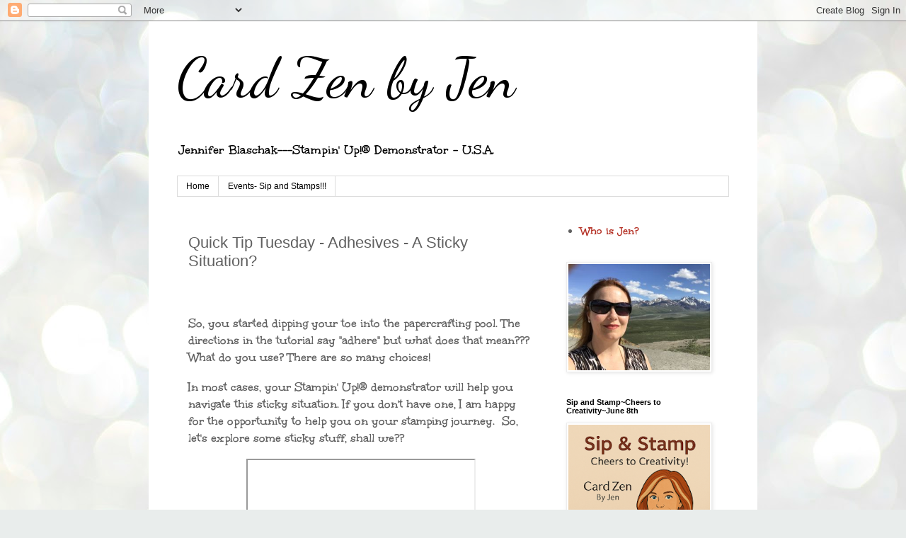

--- FILE ---
content_type: text/html; charset=UTF-8
request_url: https://www.cardzenbyjen.com/2021/11/quick-tip-tuesday-adhesives-sticky.html
body_size: 13929
content:
<!DOCTYPE html>
<html class='v2' dir='ltr' lang='en' xmlns='http://www.w3.org/1999/xhtml' xmlns:b='http://www.google.com/2005/gml/b' xmlns:data='http://www.google.com/2005/gml/data' xmlns:expr='http://www.google.com/2005/gml/expr'>
<head>
<link href='https://www.blogger.com/static/v1/widgets/335934321-css_bundle_v2.css' rel='stylesheet' type='text/css'/>
<meta content='8b4e98d8062f8d8e974873c27c2875af' name='p:domain_verify'/>
<meta content='width=1100' name='viewport'/>
<meta content='text/html; charset=UTF-8' http-equiv='Content-Type'/>
<meta content='blogger' name='generator'/>
<link href='https://www.cardzenbyjen.com/favicon.ico' rel='icon' type='image/x-icon'/>
<link href='https://www.cardzenbyjen.com/2021/11/quick-tip-tuesday-adhesives-sticky.html' rel='canonical'/>
<link rel="alternate" type="application/atom+xml" title="Card Zen by Jen  - Atom" href="https://www.cardzenbyjen.com/feeds/posts/default" />
<link rel="alternate" type="application/rss+xml" title="Card Zen by Jen  - RSS" href="https://www.cardzenbyjen.com/feeds/posts/default?alt=rss" />
<link rel="service.post" type="application/atom+xml" title="Card Zen by Jen  - Atom" href="https://www.blogger.com/feeds/6058696334879868619/posts/default" />

<link rel="alternate" type="application/atom+xml" title="Card Zen by Jen  - Atom" href="https://www.cardzenbyjen.com/feeds/5159067319272372681/comments/default" />
<!--Can't find substitution for tag [blog.ieCssRetrofitLinks]-->
<link href='https://i.ytimg.com/vi/jBTq-EuPRF8/hqdefault.jpg' rel='image_src'/>
<meta content='https://www.cardzenbyjen.com/2021/11/quick-tip-tuesday-adhesives-sticky.html' property='og:url'/>
<meta content='Quick Tip Tuesday - Adhesives - A Sticky Situation?' property='og:title'/>
<meta content='Tutorials for cards and paper crafts featuring Stampin&#39; Up! products. Whether you are advanced or just starting out stamping, you will find it here!' property='og:description'/>
<meta content='https://lh3.googleusercontent.com/blogger_img_proxy/AEn0k_uZ9yAygdLmk13lf3Ik5OhpYYc2Ni1ArySfrTEs8gdYc33jPDYVxoaDYMuH7gbDEFwqWO4ni0WkG2aHdWCSqiQgVBS802lIEFbSQvZYHijiYqrq=w1200-h630-n-k-no-nu' property='og:image'/>
<title>Card Zen by Jen : Quick Tip Tuesday - Adhesives - A Sticky Situation?</title>
<style type='text/css'>@font-face{font-family:'Dancing Script';font-style:normal;font-weight:400;font-display:swap;src:url(//fonts.gstatic.com/s/dancingscript/v29/If2cXTr6YS-zF4S-kcSWSVi_sxjsohD9F50Ruu7BMSo3Rep8hNX6plRPjLo.woff2)format('woff2');unicode-range:U+0102-0103,U+0110-0111,U+0128-0129,U+0168-0169,U+01A0-01A1,U+01AF-01B0,U+0300-0301,U+0303-0304,U+0308-0309,U+0323,U+0329,U+1EA0-1EF9,U+20AB;}@font-face{font-family:'Dancing Script';font-style:normal;font-weight:400;font-display:swap;src:url(//fonts.gstatic.com/s/dancingscript/v29/If2cXTr6YS-zF4S-kcSWSVi_sxjsohD9F50Ruu7BMSo3ROp8hNX6plRPjLo.woff2)format('woff2');unicode-range:U+0100-02BA,U+02BD-02C5,U+02C7-02CC,U+02CE-02D7,U+02DD-02FF,U+0304,U+0308,U+0329,U+1D00-1DBF,U+1E00-1E9F,U+1EF2-1EFF,U+2020,U+20A0-20AB,U+20AD-20C0,U+2113,U+2C60-2C7F,U+A720-A7FF;}@font-face{font-family:'Dancing Script';font-style:normal;font-weight:400;font-display:swap;src:url(//fonts.gstatic.com/s/dancingscript/v29/If2cXTr6YS-zF4S-kcSWSVi_sxjsohD9F50Ruu7BMSo3Sup8hNX6plRP.woff2)format('woff2');unicode-range:U+0000-00FF,U+0131,U+0152-0153,U+02BB-02BC,U+02C6,U+02DA,U+02DC,U+0304,U+0308,U+0329,U+2000-206F,U+20AC,U+2122,U+2191,U+2193,U+2212,U+2215,U+FEFF,U+FFFD;}@font-face{font-family:'Unkempt';font-style:normal;font-weight:700;font-display:swap;src:url(//fonts.gstatic.com/s/unkempt/v22/2EbiL-Z2DFZue0DScTow5zK5qtxtX88.woff2)format('woff2');unicode-range:U+0000-00FF,U+0131,U+0152-0153,U+02BB-02BC,U+02C6,U+02DA,U+02DC,U+0304,U+0308,U+0329,U+2000-206F,U+20AC,U+2122,U+2191,U+2193,U+2212,U+2215,U+FEFF,U+FFFD;}</style>
<style id='page-skin-1' type='text/css'><!--
/*
-----------------------------------------------
Blogger Template Style
Name:     Simple
Designer: Blogger
URL:      www.blogger.com
----------------------------------------------- */
/* Variable definitions
====================
<Variable name="keycolor" description="Main Color" type="color" default="#66bbdd"/>
<Group description="Page Text" selector="body">
<Variable name="body.font" description="Font" type="font"
default="normal normal 12px Arial, Tahoma, Helvetica, FreeSans, sans-serif"/>
<Variable name="body.text.color" description="Text Color" type="color" default="#222222"/>
</Group>
<Group description="Backgrounds" selector=".body-fauxcolumns-outer">
<Variable name="body.background.color" description="Outer Background" type="color" default="#66bbdd"/>
<Variable name="content.background.color" description="Main Background" type="color" default="#ffffff"/>
<Variable name="header.background.color" description="Header Background" type="color" default="transparent"/>
</Group>
<Group description="Links" selector=".main-outer">
<Variable name="link.color" description="Link Color" type="color" default="#2288bb"/>
<Variable name="link.visited.color" description="Visited Color" type="color" default="#888888"/>
<Variable name="link.hover.color" description="Hover Color" type="color" default="#33aaff"/>
</Group>
<Group description="Blog Title" selector=".header h1">
<Variable name="header.font" description="Font" type="font"
default="normal normal 60px Arial, Tahoma, Helvetica, FreeSans, sans-serif"/>
<Variable name="header.text.color" description="Title Color" type="color" default="#3399bb" />
</Group>
<Group description="Blog Description" selector=".header .description">
<Variable name="description.text.color" description="Description Color" type="color"
default="#777777" />
</Group>
<Group description="Tabs Text" selector=".tabs-inner .widget li a">
<Variable name="tabs.font" description="Font" type="font"
default="normal normal 14px Arial, Tahoma, Helvetica, FreeSans, sans-serif"/>
<Variable name="tabs.text.color" description="Text Color" type="color" default="#999999"/>
<Variable name="tabs.selected.text.color" description="Selected Color" type="color" default="#000000"/>
</Group>
<Group description="Tabs Background" selector=".tabs-outer .PageList">
<Variable name="tabs.background.color" description="Background Color" type="color" default="#f5f5f5"/>
<Variable name="tabs.selected.background.color" description="Selected Color" type="color" default="#eeeeee"/>
</Group>
<Group description="Post Title" selector="h3.post-title, .comments h4">
<Variable name="post.title.font" description="Font" type="font"
default="normal normal 22px Arial, Tahoma, Helvetica, FreeSans, sans-serif"/>
</Group>
<Group description="Date Header" selector=".date-header">
<Variable name="date.header.color" description="Text Color" type="color"
default="#606060"/>
<Variable name="date.header.background.color" description="Background Color" type="color"
default="transparent"/>
<Variable name="date.header.font" description="Text Font" type="font"
default="normal bold 11px Arial, Tahoma, Helvetica, FreeSans, sans-serif"/>
<Variable name="date.header.padding" description="Date Header Padding" type="string" default="inherit"/>
<Variable name="date.header.letterspacing" description="Date Header Letter Spacing" type="string" default="inherit"/>
<Variable name="date.header.margin" description="Date Header Margin" type="string" default="inherit"/>
</Group>
<Group description="Post Footer" selector=".post-footer">
<Variable name="post.footer.text.color" description="Text Color" type="color" default="#666666"/>
<Variable name="post.footer.background.color" description="Background Color" type="color"
default="#f9f9f9"/>
<Variable name="post.footer.border.color" description="Shadow Color" type="color" default="#eeeeee"/>
</Group>
<Group description="Gadgets" selector="h2">
<Variable name="widget.title.font" description="Title Font" type="font"
default="normal bold 11px Arial, Tahoma, Helvetica, FreeSans, sans-serif"/>
<Variable name="widget.title.text.color" description="Title Color" type="color" default="#000000"/>
<Variable name="widget.alternate.text.color" description="Alternate Color" type="color" default="#999999"/>
</Group>
<Group description="Images" selector=".main-inner">
<Variable name="image.background.color" description="Background Color" type="color" default="#ffffff"/>
<Variable name="image.border.color" description="Border Color" type="color" default="#eeeeee"/>
<Variable name="image.text.color" description="Caption Text Color" type="color" default="#606060"/>
</Group>
<Group description="Accents" selector=".content-inner">
<Variable name="body.rule.color" description="Separator Line Color" type="color" default="#eeeeee"/>
<Variable name="tabs.border.color" description="Tabs Border Color" type="color" default="rgba(0,0,0,0)"/>
</Group>
<Variable name="body.background" description="Body Background" type="background"
color="#ffffff" default="$(color) none repeat scroll top left"/>
<Variable name="body.background.override" description="Body Background Override" type="string" default=""/>
<Variable name="body.background.gradient.cap" description="Body Gradient Cap" type="url"
default="url(https://resources.blogblog.com/blogblog/data/1kt/simple/gradients_light.png)"/>
<Variable name="body.background.gradient.tile" description="Body Gradient Tile" type="url"
default="url(https://resources.blogblog.com/blogblog/data/1kt/simple/body_gradient_tile_light.png)"/>
<Variable name="content.background.color.selector" description="Content Background Color Selector" type="string" default=".content-inner"/>
<Variable name="content.padding" description="Content Padding" type="length" default="10px" min="0" max="100px"/>
<Variable name="content.padding.horizontal" description="Content Horizontal Padding" type="length" default="10px" min="0" max="100px"/>
<Variable name="content.shadow.spread" description="Content Shadow Spread" type="length" default="40px" min="0" max="100px"/>
<Variable name="content.shadow.spread.webkit" description="Content Shadow Spread (WebKit)" type="length" default="5px" min="0" max="100px"/>
<Variable name="content.shadow.spread.ie" description="Content Shadow Spread (IE)" type="length" default="10px" min="0" max="100px"/>
<Variable name="main.border.width" description="Main Border Width" type="length" default="0" min="0" max="10px"/>
<Variable name="header.background.gradient" description="Header Gradient" type="url" default="none"/>
<Variable name="header.shadow.offset.left" description="Header Shadow Offset Left" type="length" default="-1px" min="-50px" max="50px"/>
<Variable name="header.shadow.offset.top" description="Header Shadow Offset Top" type="length" default="-1px" min="-50px" max="50px"/>
<Variable name="header.shadow.spread" description="Header Shadow Spread" type="length" default="1px" min="0" max="100px"/>
<Variable name="header.padding" description="Header Padding" type="length" default="30px" min="0" max="100px"/>
<Variable name="header.border.size" description="Header Border Size" type="length" default="1px" min="0" max="10px"/>
<Variable name="header.bottom.border.size" description="Header Bottom Border Size" type="length" default="1px" min="0" max="10px"/>
<Variable name="header.border.horizontalsize" description="Header Horizontal Border Size" type="length" default="0" min="0" max="10px"/>
<Variable name="description.text.size" description="Description Text Size" type="string" default="140%"/>
<Variable name="tabs.margin.top" description="Tabs Margin Top" type="length" default="0" min="0" max="100px"/>
<Variable name="tabs.margin.side" description="Tabs Side Margin" type="length" default="30px" min="0" max="100px"/>
<Variable name="tabs.background.gradient" description="Tabs Background Gradient" type="url"
default="url(https://resources.blogblog.com/blogblog/data/1kt/simple/gradients_light.png)"/>
<Variable name="tabs.border.width" description="Tabs Border Width" type="length" default="1px" min="0" max="10px"/>
<Variable name="tabs.bevel.border.width" description="Tabs Bevel Border Width" type="length" default="1px" min="0" max="10px"/>
<Variable name="post.margin.bottom" description="Post Bottom Margin" type="length" default="25px" min="0" max="100px"/>
<Variable name="image.border.small.size" description="Image Border Small Size" type="length" default="2px" min="0" max="10px"/>
<Variable name="image.border.large.size" description="Image Border Large Size" type="length" default="5px" min="0" max="10px"/>
<Variable name="page.width.selector" description="Page Width Selector" type="string" default=".region-inner"/>
<Variable name="page.width" description="Page Width" type="string" default="auto"/>
<Variable name="main.section.margin" description="Main Section Margin" type="length" default="15px" min="0" max="100px"/>
<Variable name="main.padding" description="Main Padding" type="length" default="15px" min="0" max="100px"/>
<Variable name="main.padding.top" description="Main Padding Top" type="length" default="30px" min="0" max="100px"/>
<Variable name="main.padding.bottom" description="Main Padding Bottom" type="length" default="30px" min="0" max="100px"/>
<Variable name="paging.background"
color="#ffffff"
description="Background of blog paging area" type="background"
default="transparent none no-repeat scroll top center"/>
<Variable name="footer.bevel" description="Bevel border length of footer" type="length" default="0" min="0" max="10px"/>
<Variable name="mobile.background.overlay" description="Mobile Background Overlay" type="string"
default="transparent none repeat scroll top left"/>
<Variable name="mobile.background.size" description="Mobile Background Size" type="string" default="auto"/>
<Variable name="mobile.button.color" description="Mobile Button Color" type="color" default="#ffffff" />
<Variable name="startSide" description="Side where text starts in blog language" type="automatic" default="left"/>
<Variable name="endSide" description="Side where text ends in blog language" type="automatic" default="right"/>
*/
/* Content
----------------------------------------------- */
body {
font: normal bold 16px Unkempt;
color: #606060;
background: #e9edec url(https://themes.googleusercontent.com/image?id=1SBilrALlXIPLRAelrnhYjgFyYa09ZeL8cdktIYuaRwQ3kEvcEX-Xz1NjKkrLjtsPxmc7) repeat fixed top center /* Credit: merrymoonmary (http://www.istockphoto.com/portfolio/merrymoonmary?platform=blogger) */;
padding: 0 0 0 0;
}
html body .region-inner {
min-width: 0;
max-width: 100%;
width: auto;
}
h2 {
font-size: 22px;
}
a:link {
text-decoration:none;
color: #b32d21;
}
a:visited {
text-decoration:none;
color: #858585;
}
a:hover {
text-decoration:underline;
color: #ff512e;
}
.body-fauxcolumn-outer .fauxcolumn-inner {
background: transparent none repeat scroll top left;
_background-image: none;
}
.body-fauxcolumn-outer .cap-top {
position: absolute;
z-index: 1;
height: 400px;
width: 100%;
}
.body-fauxcolumn-outer .cap-top .cap-left {
width: 100%;
background: transparent none repeat-x scroll top left;
_background-image: none;
}
.content-outer {
-moz-box-shadow: 0 0 0 rgba(0, 0, 0, .15);
-webkit-box-shadow: 0 0 0 rgba(0, 0, 0, .15);
-goog-ms-box-shadow: 0 0 0 #333333;
box-shadow: 0 0 0 rgba(0, 0, 0, .15);
margin-bottom: 1px;
}
.content-inner {
padding: 10px 40px;
}
.content-inner {
background-color: #ffffff;
}
/* Header
----------------------------------------------- */
.header-outer {
background: rgba(0,0,0,0) none repeat-x scroll 0 -400px;
_background-image: none;
}
.Header h1 {
font: normal normal 80px Dancing Script;
color: #000000;
text-shadow: 0 0 0 rgba(0, 0, 0, .2);
}
.Header h1 a {
color: #000000;
}
.Header .description {
font-size: 18px;
color: #000000;
}
.header-inner .Header .titlewrapper {
padding: 22px 0;
}
.header-inner .Header .descriptionwrapper {
padding: 0 0;
}
/* Tabs
----------------------------------------------- */
.tabs-inner .section:first-child {
border-top: 0 solid #dcdcdc;
}
.tabs-inner .section:first-child ul {
margin-top: -1px;
border-top: 1px solid #dcdcdc;
border-left: 1px solid #dcdcdc;
border-right: 1px solid #dcdcdc;
}
.tabs-inner .widget ul {
background: rgba(0,0,0,0) none repeat-x scroll 0 -800px;
_background-image: none;
border-bottom: 1px solid #dcdcdc;
margin-top: 0;
margin-left: -30px;
margin-right: -30px;
}
.tabs-inner .widget li a {
display: inline-block;
padding: .6em 1em;
font: normal normal 12px 'Trebuchet MS', Trebuchet, Verdana, sans-serif;
color: #000000;
border-left: 1px solid #ffffff;
border-right: 1px solid #dcdcdc;
}
.tabs-inner .widget li:first-child a {
border-left: none;
}
.tabs-inner .widget li.selected a, .tabs-inner .widget li a:hover {
color: #000000;
background-color: #ededed;
text-decoration: none;
}
/* Columns
----------------------------------------------- */
.main-outer {
border-top: 0 solid rgba(0,0,0,0);
}
.fauxcolumn-left-outer .fauxcolumn-inner {
border-right: 1px solid rgba(0,0,0,0);
}
.fauxcolumn-right-outer .fauxcolumn-inner {
border-left: 1px solid rgba(0,0,0,0);
}
/* Headings
----------------------------------------------- */
div.widget > h2,
div.widget h2.title {
margin: 0 0 1em 0;
font: normal bold 11px 'Trebuchet MS',Trebuchet,Verdana,sans-serif;
color: #000000;
}
/* Widgets
----------------------------------------------- */
.widget .zippy {
color: #979797;
text-shadow: 2px 2px 1px rgba(0, 0, 0, .1);
}
.widget .popular-posts ul {
list-style: none;
}
/* Posts
----------------------------------------------- */
h2.date-header {
font: normal bold 11px Arial, Tahoma, Helvetica, FreeSans, sans-serif;
}
.date-header span {
background-color: #b9b9b9;
color: #ffffff;
padding: 0.4em;
letter-spacing: 3px;
margin: inherit;
}
.main-inner {
padding-top: 35px;
padding-bottom: 65px;
}
.main-inner .column-center-inner {
padding: 0 0;
}
.main-inner .column-center-inner .section {
margin: 0 1em;
}
.post {
margin: 0 0 45px 0;
}
h3.post-title, .comments h4 {
font: normal normal 22px 'Trebuchet MS',Trebuchet,Verdana,sans-serif;
margin: .75em 0 0;
}
.post-body {
font-size: 110%;
line-height: 1.4;
position: relative;
}
.post-body img, .post-body .tr-caption-container, .Profile img, .Image img,
.BlogList .item-thumbnail img {
padding: 2px;
background: #ffffff;
border: 1px solid #ededed;
-moz-box-shadow: 1px 1px 5px rgba(0, 0, 0, .1);
-webkit-box-shadow: 1px 1px 5px rgba(0, 0, 0, .1);
box-shadow: 1px 1px 5px rgba(0, 0, 0, .1);
}
.post-body img, .post-body .tr-caption-container {
padding: 5px;
}
.post-body .tr-caption-container {
color: #606060;
}
.post-body .tr-caption-container img {
padding: 0;
background: transparent;
border: none;
-moz-box-shadow: 0 0 0 rgba(0, 0, 0, .1);
-webkit-box-shadow: 0 0 0 rgba(0, 0, 0, .1);
box-shadow: 0 0 0 rgba(0, 0, 0, .1);
}
.post-header {
margin: 0 0 1.5em;
line-height: 1.6;
font-size: 90%;
}
.post-footer {
margin: 20px -2px 0;
padding: 5px 10px;
color: #606060;
background-color: #ededed;
border-bottom: 1px solid #ededed;
line-height: 1.6;
font-size: 90%;
}
#comments .comment-author {
padding-top: 1.5em;
border-top: 1px solid rgba(0,0,0,0);
background-position: 0 1.5em;
}
#comments .comment-author:first-child {
padding-top: 0;
border-top: none;
}
.avatar-image-container {
margin: .2em 0 0;
}
#comments .avatar-image-container img {
border: 1px solid #ededed;
}
/* Comments
----------------------------------------------- */
.comments .comments-content .icon.blog-author {
background-repeat: no-repeat;
background-image: url([data-uri]);
}
.comments .comments-content .loadmore a {
border-top: 1px solid #979797;
border-bottom: 1px solid #979797;
}
.comments .comment-thread.inline-thread {
background-color: #ededed;
}
.comments .continue {
border-top: 2px solid #979797;
}
/* Accents
---------------------------------------------- */
.section-columns td.columns-cell {
border-left: 1px solid rgba(0,0,0,0);
}
.blog-pager {
background: transparent url(https://resources.blogblog.com/blogblog/data/1kt/simple/paging_dot.png) repeat-x scroll top center;
}
.blog-pager-older-link, .home-link,
.blog-pager-newer-link {
background-color: #ffffff;
padding: 5px;
}
.footer-outer {
border-top: 1px dashed #bbbbbb;
}
/* Mobile
----------------------------------------------- */
body.mobile  {
background-size: auto;
}
.mobile .body-fauxcolumn-outer {
background: transparent none repeat scroll top left;
}
.mobile .body-fauxcolumn-outer .cap-top {
background-size: 100% auto;
}
.mobile .content-outer {
-webkit-box-shadow: 0 0 3px rgba(0, 0, 0, .15);
box-shadow: 0 0 3px rgba(0, 0, 0, .15);
}
.mobile .tabs-inner .widget ul {
margin-left: 0;
margin-right: 0;
}
.mobile .post {
margin: 0;
}
.mobile .main-inner .column-center-inner .section {
margin: 0;
}
.mobile .date-header span {
padding: 0.1em 10px;
margin: 0 -10px;
}
.mobile h3.post-title {
margin: 0;
}
.mobile .blog-pager {
background: transparent none no-repeat scroll top center;
}
.mobile .footer-outer {
border-top: none;
}
.mobile .main-inner, .mobile .footer-inner {
background-color: #ffffff;
}
.mobile-index-contents {
color: #606060;
}
.mobile-link-button {
background-color: #b32d21;
}
.mobile-link-button a:link, .mobile-link-button a:visited {
color: #ffffff;
}
.mobile .tabs-inner .section:first-child {
border-top: none;
}
.mobile .tabs-inner .PageList .widget-content {
background-color: #ededed;
color: #000000;
border-top: 1px solid #dcdcdc;
border-bottom: 1px solid #dcdcdc;
}
.mobile .tabs-inner .PageList .widget-content .pagelist-arrow {
border-left: 1px solid #dcdcdc;
}

--></style>
<style id='template-skin-1' type='text/css'><!--
body {
min-width: 860px;
}
.content-outer, .content-fauxcolumn-outer, .region-inner {
min-width: 860px;
max-width: 860px;
_width: 860px;
}
.main-inner .columns {
padding-left: 0px;
padding-right: 260px;
}
.main-inner .fauxcolumn-center-outer {
left: 0px;
right: 260px;
/* IE6 does not respect left and right together */
_width: expression(this.parentNode.offsetWidth -
parseInt("0px") -
parseInt("260px") + 'px');
}
.main-inner .fauxcolumn-left-outer {
width: 0px;
}
.main-inner .fauxcolumn-right-outer {
width: 260px;
}
.main-inner .column-left-outer {
width: 0px;
right: 100%;
margin-left: -0px;
}
.main-inner .column-right-outer {
width: 260px;
margin-right: -260px;
}
#layout {
min-width: 0;
}
#layout .content-outer {
min-width: 0;
width: 800px;
}
#layout .region-inner {
min-width: 0;
width: auto;
}
body#layout div.add_widget {
padding: 8px;
}
body#layout div.add_widget a {
margin-left: 32px;
}
--></style>
<style>
    body {background-image:url(https\:\/\/themes.googleusercontent.com\/image?id=1SBilrALlXIPLRAelrnhYjgFyYa09ZeL8cdktIYuaRwQ3kEvcEX-Xz1NjKkrLjtsPxmc7);}
    
@media (max-width: 200px) { body {background-image:url(https\:\/\/themes.googleusercontent.com\/image?id=1SBilrALlXIPLRAelrnhYjgFyYa09ZeL8cdktIYuaRwQ3kEvcEX-Xz1NjKkrLjtsPxmc7&options=w200);}}
@media (max-width: 400px) and (min-width: 201px) { body {background-image:url(https\:\/\/themes.googleusercontent.com\/image?id=1SBilrALlXIPLRAelrnhYjgFyYa09ZeL8cdktIYuaRwQ3kEvcEX-Xz1NjKkrLjtsPxmc7&options=w400);}}
@media (max-width: 800px) and (min-width: 401px) { body {background-image:url(https\:\/\/themes.googleusercontent.com\/image?id=1SBilrALlXIPLRAelrnhYjgFyYa09ZeL8cdktIYuaRwQ3kEvcEX-Xz1NjKkrLjtsPxmc7&options=w800);}}
@media (max-width: 1200px) and (min-width: 801px) { body {background-image:url(https\:\/\/themes.googleusercontent.com\/image?id=1SBilrALlXIPLRAelrnhYjgFyYa09ZeL8cdktIYuaRwQ3kEvcEX-Xz1NjKkrLjtsPxmc7&options=w1200);}}
/* Last tag covers anything over one higher than the previous max-size cap. */
@media (min-width: 1201px) { body {background-image:url(https\:\/\/themes.googleusercontent.com\/image?id=1SBilrALlXIPLRAelrnhYjgFyYa09ZeL8cdktIYuaRwQ3kEvcEX-Xz1NjKkrLjtsPxmc7&options=w1600);}}
  </style>
<link href='https://www.blogger.com/dyn-css/authorization.css?targetBlogID=6058696334879868619&amp;zx=95a2d0be-0053-4bcd-8d90-13a9cdcce4ae' media='none' onload='if(media!=&#39;all&#39;)media=&#39;all&#39;' rel='stylesheet'/><noscript><link href='https://www.blogger.com/dyn-css/authorization.css?targetBlogID=6058696334879868619&amp;zx=95a2d0be-0053-4bcd-8d90-13a9cdcce4ae' rel='stylesheet'/></noscript>
<meta name='google-adsense-platform-account' content='ca-host-pub-1556223355139109'/>
<meta name='google-adsense-platform-domain' content='blogspot.com'/>

<link rel="stylesheet" href="https://fonts.googleapis.com/css2?display=swap&family=Homemade+Apple&family=Dancing+Script"></head>
<body class='loading'>
<div class='navbar section' id='navbar' name='Navbar'><div class='widget Navbar' data-version='1' id='Navbar1'><script type="text/javascript">
    function setAttributeOnload(object, attribute, val) {
      if(window.addEventListener) {
        window.addEventListener('load',
          function(){ object[attribute] = val; }, false);
      } else {
        window.attachEvent('onload', function(){ object[attribute] = val; });
      }
    }
  </script>
<div id="navbar-iframe-container"></div>
<script type="text/javascript" src="https://apis.google.com/js/platform.js"></script>
<script type="text/javascript">
      gapi.load("gapi.iframes:gapi.iframes.style.bubble", function() {
        if (gapi.iframes && gapi.iframes.getContext) {
          gapi.iframes.getContext().openChild({
              url: 'https://www.blogger.com/navbar/6058696334879868619?po\x3d5159067319272372681\x26origin\x3dhttps://www.cardzenbyjen.com',
              where: document.getElementById("navbar-iframe-container"),
              id: "navbar-iframe"
          });
        }
      });
    </script><script type="text/javascript">
(function() {
var script = document.createElement('script');
script.type = 'text/javascript';
script.src = '//pagead2.googlesyndication.com/pagead/js/google_top_exp.js';
var head = document.getElementsByTagName('head')[0];
if (head) {
head.appendChild(script);
}})();
</script>
</div></div>
<div class='body-fauxcolumns'>
<div class='fauxcolumn-outer body-fauxcolumn-outer'>
<div class='cap-top'>
<div class='cap-left'></div>
<div class='cap-right'></div>
</div>
<div class='fauxborder-left'>
<div class='fauxborder-right'></div>
<div class='fauxcolumn-inner'>
</div>
</div>
<div class='cap-bottom'>
<div class='cap-left'></div>
<div class='cap-right'></div>
</div>
</div>
</div>
<div class='content'>
<div class='content-fauxcolumns'>
<div class='fauxcolumn-outer content-fauxcolumn-outer'>
<div class='cap-top'>
<div class='cap-left'></div>
<div class='cap-right'></div>
</div>
<div class='fauxborder-left'>
<div class='fauxborder-right'></div>
<div class='fauxcolumn-inner'>
</div>
</div>
<div class='cap-bottom'>
<div class='cap-left'></div>
<div class='cap-right'></div>
</div>
</div>
</div>
<div class='content-outer'>
<div class='content-cap-top cap-top'>
<div class='cap-left'></div>
<div class='cap-right'></div>
</div>
<div class='fauxborder-left content-fauxborder-left'>
<div class='fauxborder-right content-fauxborder-right'></div>
<div class='content-inner'>
<header>
<div class='header-outer'>
<div class='header-cap-top cap-top'>
<div class='cap-left'></div>
<div class='cap-right'></div>
</div>
<div class='fauxborder-left header-fauxborder-left'>
<div class='fauxborder-right header-fauxborder-right'></div>
<div class='region-inner header-inner'>
<div class='header section' id='header' name='Header'><div class='widget Header' data-version='1' id='Header1'>
<div id='header-inner'>
<div class='titlewrapper'>
<h1 class='title'>
<a href='https://www.cardzenbyjen.com/'>
Card Zen by Jen 
</a>
</h1>
</div>
<div class='descriptionwrapper'>
<p class='description'><span>Jennifer Blaschak---Stampin' Up!&#174; Demonstrator - U.S.A.</span></p>
</div>
</div>
</div></div>
</div>
</div>
<div class='header-cap-bottom cap-bottom'>
<div class='cap-left'></div>
<div class='cap-right'></div>
</div>
</div>
</header>
<div class='tabs-outer'>
<div class='tabs-cap-top cap-top'>
<div class='cap-left'></div>
<div class='cap-right'></div>
</div>
<div class='fauxborder-left tabs-fauxborder-left'>
<div class='fauxborder-right tabs-fauxborder-right'></div>
<div class='region-inner tabs-inner'>
<div class='tabs section' id='crosscol' name='Cross-Column'><div class='widget PageList' data-version='1' id='PageList2'>
<h2>Pages</h2>
<div class='widget-content'>
<ul>
<li>
<a href='https://www.cardzenbyjen.com/'>Home</a>
</li>
<li>
<a href='https://www.cardzenbyjen.com/p/events.html'>Events- Sip and Stamps!!!</a>
</li>
</ul>
<div class='clear'></div>
</div>
</div></div>
<div class='tabs no-items section' id='crosscol-overflow' name='Cross-Column 2'></div>
</div>
</div>
<div class='tabs-cap-bottom cap-bottom'>
<div class='cap-left'></div>
<div class='cap-right'></div>
</div>
</div>
<div class='main-outer'>
<div class='main-cap-top cap-top'>
<div class='cap-left'></div>
<div class='cap-right'></div>
</div>
<div class='fauxborder-left main-fauxborder-left'>
<div class='fauxborder-right main-fauxborder-right'></div>
<div class='region-inner main-inner'>
<div class='columns fauxcolumns'>
<div class='fauxcolumn-outer fauxcolumn-center-outer'>
<div class='cap-top'>
<div class='cap-left'></div>
<div class='cap-right'></div>
</div>
<div class='fauxborder-left'>
<div class='fauxborder-right'></div>
<div class='fauxcolumn-inner'>
</div>
</div>
<div class='cap-bottom'>
<div class='cap-left'></div>
<div class='cap-right'></div>
</div>
</div>
<div class='fauxcolumn-outer fauxcolumn-left-outer'>
<div class='cap-top'>
<div class='cap-left'></div>
<div class='cap-right'></div>
</div>
<div class='fauxborder-left'>
<div class='fauxborder-right'></div>
<div class='fauxcolumn-inner'>
</div>
</div>
<div class='cap-bottom'>
<div class='cap-left'></div>
<div class='cap-right'></div>
</div>
</div>
<div class='fauxcolumn-outer fauxcolumn-right-outer'>
<div class='cap-top'>
<div class='cap-left'></div>
<div class='cap-right'></div>
</div>
<div class='fauxborder-left'>
<div class='fauxborder-right'></div>
<div class='fauxcolumn-inner'>
</div>
</div>
<div class='cap-bottom'>
<div class='cap-left'></div>
<div class='cap-right'></div>
</div>
</div>
<!-- corrects IE6 width calculation -->
<div class='columns-inner'>
<div class='column-center-outer'>
<div class='column-center-inner'>
<div class='main section' id='main' name='Main'><div class='widget Blog' data-version='1' id='Blog1'>
<div class='blog-posts hfeed'>

          <div class="date-outer">
        

          <div class="date-posts">
        
<div class='post-outer'>
<div class='post hentry uncustomized-post-template' itemprop='blogPost' itemscope='itemscope' itemtype='http://schema.org/BlogPosting'>
<meta content='https://i.ytimg.com/vi/jBTq-EuPRF8/hqdefault.jpg' itemprop='image_url'/>
<meta content='6058696334879868619' itemprop='blogId'/>
<meta content='5159067319272372681' itemprop='postId'/>
<a name='5159067319272372681'></a>
<h3 class='post-title entry-title' itemprop='name'>
Quick Tip Tuesday - Adhesives - A Sticky Situation?
</h3>
<div class='post-header'>
<div class='post-header-line-1'></div>
</div>
<div class='post-body entry-content' id='post-body-5159067319272372681' itemprop='description articleBody'>
<p><br /></p><p>So, you started dipping your toe into the papercrafting pool. The directions in the tutorial say "adhere" but what does that mean??? What do you use? There are so many choices!&nbsp;</p><p>In most cases, your Stampin' Up!&#174; demonstrator will help you navigate this sticky situation. If you don't have one, I am happy for the opportunity to help you on your stamping journey.&nbsp; So, let's explore some sticky stuff, shall we??</p><p></p><div class="separator" style="clear: both; text-align: center;"><iframe allowfullscreen="" class="BLOG_video_class" height="266" src="https://www.youtube.com/embed/jBTq-EuPRF8" width="320" youtube-src-id="jBTq-EuPRF8"></iframe></div><br />&nbsp;<p></p><div>Join me next Tuesday for another episode of Quick Tip Tuesday!!</div>
<div style='clear: both;'></div>
</div>
<div class='post-footer'>
<div class='post-footer-line post-footer-line-1'>
<span class='post-author vcard'>
</span>
<span class='post-timestamp'>
on
<meta content='https://www.cardzenbyjen.com/2021/11/quick-tip-tuesday-adhesives-sticky.html' itemprop='url'/>
<a class='timestamp-link' href='https://www.cardzenbyjen.com/2021/11/quick-tip-tuesday-adhesives-sticky.html' rel='bookmark' title='permanent link'><abbr class='published' itemprop='datePublished' title='2021-11-08T21:58:00-05:00'>November 08, 2021</abbr></a>
</span>
<span class='post-comment-link'>
</span>
<span class='post-icons'>
</span>
<div class='post-share-buttons goog-inline-block'>
<a class='goog-inline-block share-button sb-email' href='https://www.blogger.com/share-post.g?blogID=6058696334879868619&postID=5159067319272372681&target=email' target='_blank' title='Email This'><span class='share-button-link-text'>Email This</span></a><a class='goog-inline-block share-button sb-blog' href='https://www.blogger.com/share-post.g?blogID=6058696334879868619&postID=5159067319272372681&target=blog' onclick='window.open(this.href, "_blank", "height=270,width=475"); return false;' target='_blank' title='BlogThis!'><span class='share-button-link-text'>BlogThis!</span></a><a class='goog-inline-block share-button sb-twitter' href='https://www.blogger.com/share-post.g?blogID=6058696334879868619&postID=5159067319272372681&target=twitter' target='_blank' title='Share to X'><span class='share-button-link-text'>Share to X</span></a><a class='goog-inline-block share-button sb-facebook' href='https://www.blogger.com/share-post.g?blogID=6058696334879868619&postID=5159067319272372681&target=facebook' onclick='window.open(this.href, "_blank", "height=430,width=640"); return false;' target='_blank' title='Share to Facebook'><span class='share-button-link-text'>Share to Facebook</span></a><a class='goog-inline-block share-button sb-pinterest' href='https://www.blogger.com/share-post.g?blogID=6058696334879868619&postID=5159067319272372681&target=pinterest' target='_blank' title='Share to Pinterest'><span class='share-button-link-text'>Share to Pinterest</span></a>
</div>
</div>
<div class='post-footer-line post-footer-line-2'>
<span class='post-labels'>
</span>
</div>
<div class='post-footer-line post-footer-line-3'>
<span class='post-location'>
</span>
</div>
</div>
</div>
<div class='comments' id='comments'>
<a name='comments'></a>
<h4>No comments:</h4>
<div id='Blog1_comments-block-wrapper'>
<dl class='avatar-comment-indent' id='comments-block'>
</dl>
</div>
<p class='comment-footer'>
<div class='comment-form'>
<a name='comment-form'></a>
<h4 id='comment-post-message'>Post a Comment</h4>
<p>Being a beginner blogger, I would love your feedback!  </p>
<a href='https://www.blogger.com/comment/frame/6058696334879868619?po=5159067319272372681&hl=en&saa=85391&origin=https://www.cardzenbyjen.com' id='comment-editor-src'></a>
<iframe allowtransparency='true' class='blogger-iframe-colorize blogger-comment-from-post' frameborder='0' height='410px' id='comment-editor' name='comment-editor' src='' width='100%'></iframe>
<script src='https://www.blogger.com/static/v1/jsbin/1345082660-comment_from_post_iframe.js' type='text/javascript'></script>
<script type='text/javascript'>
      BLOG_CMT_createIframe('https://www.blogger.com/rpc_relay.html');
    </script>
</div>
</p>
</div>
</div>

        </div></div>
      
</div>
<div class='blog-pager' id='blog-pager'>
<span id='blog-pager-newer-link'>
<a class='blog-pager-newer-link' href='https://www.cardzenbyjen.com/2021/11/novembers-customer-appreciation-card.html' id='Blog1_blog-pager-newer-link' title='Newer Post'>Newer Post</a>
</span>
<span id='blog-pager-older-link'>
<a class='blog-pager-older-link' href='https://www.cardzenbyjen.com/2021/11/frosted-gingerbread-or-snowflakes.html' id='Blog1_blog-pager-older-link' title='Older Post'>Older Post</a>
</span>
<a class='home-link' href='https://www.cardzenbyjen.com/'>Home</a>
</div>
<div class='clear'></div>
<div class='post-feeds'>
<div class='feed-links'>
Subscribe to:
<a class='feed-link' href='https://www.cardzenbyjen.com/feeds/5159067319272372681/comments/default' target='_blank' type='application/atom+xml'>Post Comments (Atom)</a>
</div>
</div>
</div></div>
</div>
</div>
<div class='column-left-outer'>
<div class='column-left-inner'>
<aside>
</aside>
</div>
</div>
<div class='column-right-outer'>
<div class='column-right-inner'>
<aside>
<div class='sidebar section' id='sidebar-right-1'><div class='widget PageList' data-version='1' id='PageList1'>
<div class='widget-content'>
<ul>
<li>
<a href='https://www.cardzenbyjen.com/p/who-is-jen.html'>Who is Jen?</a>
</li>
</ul>
<div class='clear'></div>
</div>
</div><div class='widget Image' data-version='1' id='Image1'>
<div class='widget-content'>
<img alt='' height='150' id='Image1_img' src='https://blogger.googleusercontent.com/img/b/R29vZ2xl/AVvXsEj1kgeSklIVwkYYmWNmtel_AsACHO2WaR7O0Bg-7Jo6_ZpN1LyDFKv70e4aB1iTHoJYgSaJFrHV6bTgYnlpKWxEcRs8dJW0gwvCwy_IBTQeBKlVjGYlYwvKdLeV_-3IrOJ8H1S6hEuMXO8/s1600/IMG_1792-1709-0.jpg' width='200'/>
<br/>
</div>
<div class='clear'></div>
</div><div class='widget Image' data-version='1' id='Image2'>
<h2>Sip and Stamp~Cheers to Creativity~June 8th</h2>
<div class='widget-content'>
<a href='https://forms.gle/TFmTuSfKUyJWxDVA8'>
<img alt='Sip and Stamp~Cheers to Creativity~June 8th' height='378' id='Image2_img' src='https://blogger.googleusercontent.com/img/a/AVvXsEjWu4jKA9Nc0ocEIuJQMZXGbN5vnAQ2L9gkHb8sqovNhyeLC7i4Xm3Bf7CBckhryWU_EIkK2KGAjqcOrOUMD1rnG8TEaINdFlWkM1ixSOXGys8OS5D_kc9co8MB_2bI5DmztuJxTCWxQwpvvc6P0JsMkpYo1Smpi9i-rsdSRWWpZOLpzE6zToFXrVKMySE=s378' width='252'/>
</a>
<br/>
<span class='caption'>Spots are limited, so grab yours early and bring a friend! Click the link in bio to RSVP and get your stamp on. 🍸&#10024;</span>
</div>
<div class='clear'></div>
</div><div class='widget Image' data-version='1' id='Image3'>
<h2>Annual 2025-2026 catalog</h2>
<div class='widget-content'>
<a href='https://issuu.com/stampinup/docs/2025-2026_annual_catalog_us?fr=xKAE9_zU1NQ'>
<img alt='Annual 2025-2026 catalog' height='323' id='Image3_img' src='https://blogger.googleusercontent.com/img/a/AVvXsEj9nK7JzgOutyw0Am2yMtLw-8TBlGJv_E3HLn170hkd0o1R-X2KchjvferDIQqMJKtW8uoX7ceby3F5ghf-ZhlbHx7C8Cnnf-zR96YQXu801seiIODluRucutUWJtuy_yJLZvJsFbGRWCcrZnCN8ZdxrtCc10QpFnDDpvFgie8bppzUg8JNC4iiKGhMZVo=s323' width='252'/>
</a>
<br/>
<span class='caption'>It's here!!  Check out the newest annual Stampin' Up! catalog!</span>
</div>
<div class='clear'></div>
</div><div class='widget BlogArchive' data-version='1' id='BlogArchive1'>
<h2>Blog Archive</h2>
<div class='widget-content'>
<div id='ArchiveList'>
<div id='BlogArchive1_ArchiveList'>
<ul class='flat'>
<li class='archivedate'>
<a href='https://www.cardzenbyjen.com/2025/06/'>June 2025</a> (1)
      </li>
<li class='archivedate'>
<a href='https://www.cardzenbyjen.com/2025/05/'>May 2025</a> (1)
      </li>
<li class='archivedate'>
<a href='https://www.cardzenbyjen.com/2025/04/'>April 2025</a> (3)
      </li>
<li class='archivedate'>
<a href='https://www.cardzenbyjen.com/2025/01/'>January 2025</a> (1)
      </li>
<li class='archivedate'>
<a href='https://www.cardzenbyjen.com/2024/12/'>December 2024</a> (3)
      </li>
<li class='archivedate'>
<a href='https://www.cardzenbyjen.com/2024/10/'>October 2024</a> (4)
      </li>
<li class='archivedate'>
<a href='https://www.cardzenbyjen.com/2024/09/'>September 2024</a> (1)
      </li>
<li class='archivedate'>
<a href='https://www.cardzenbyjen.com/2024/08/'>August 2024</a> (1)
      </li>
<li class='archivedate'>
<a href='https://www.cardzenbyjen.com/2024/06/'>June 2024</a> (1)
      </li>
<li class='archivedate'>
<a href='https://www.cardzenbyjen.com/2024/05/'>May 2024</a> (1)
      </li>
<li class='archivedate'>
<a href='https://www.cardzenbyjen.com/2024/04/'>April 2024</a> (1)
      </li>
<li class='archivedate'>
<a href='https://www.cardzenbyjen.com/2023/12/'>December 2023</a> (1)
      </li>
<li class='archivedate'>
<a href='https://www.cardzenbyjen.com/2023/10/'>October 2023</a> (2)
      </li>
<li class='archivedate'>
<a href='https://www.cardzenbyjen.com/2023/07/'>July 2023</a> (4)
      </li>
<li class='archivedate'>
<a href='https://www.cardzenbyjen.com/2023/06/'>June 2023</a> (2)
      </li>
<li class='archivedate'>
<a href='https://www.cardzenbyjen.com/2023/05/'>May 2023</a> (4)
      </li>
<li class='archivedate'>
<a href='https://www.cardzenbyjen.com/2023/04/'>April 2023</a> (2)
      </li>
<li class='archivedate'>
<a href='https://www.cardzenbyjen.com/2023/03/'>March 2023</a> (2)
      </li>
<li class='archivedate'>
<a href='https://www.cardzenbyjen.com/2023/02/'>February 2023</a> (4)
      </li>
<li class='archivedate'>
<a href='https://www.cardzenbyjen.com/2023/01/'>January 2023</a> (4)
      </li>
<li class='archivedate'>
<a href='https://www.cardzenbyjen.com/2022/12/'>December 2022</a> (3)
      </li>
<li class='archivedate'>
<a href='https://www.cardzenbyjen.com/2022/11/'>November 2022</a> (4)
      </li>
<li class='archivedate'>
<a href='https://www.cardzenbyjen.com/2022/10/'>October 2022</a> (6)
      </li>
<li class='archivedate'>
<a href='https://www.cardzenbyjen.com/2022/08/'>August 2022</a> (2)
      </li>
<li class='archivedate'>
<a href='https://www.cardzenbyjen.com/2022/07/'>July 2022</a> (1)
      </li>
<li class='archivedate'>
<a href='https://www.cardzenbyjen.com/2022/06/'>June 2022</a> (3)
      </li>
<li class='archivedate'>
<a href='https://www.cardzenbyjen.com/2022/05/'>May 2022</a> (1)
      </li>
<li class='archivedate'>
<a href='https://www.cardzenbyjen.com/2022/04/'>April 2022</a> (2)
      </li>
<li class='archivedate'>
<a href='https://www.cardzenbyjen.com/2022/03/'>March 2022</a> (3)
      </li>
<li class='archivedate'>
<a href='https://www.cardzenbyjen.com/2022/02/'>February 2022</a> (2)
      </li>
<li class='archivedate'>
<a href='https://www.cardzenbyjen.com/2022/01/'>January 2022</a> (10)
      </li>
<li class='archivedate'>
<a href='https://www.cardzenbyjen.com/2021/12/'>December 2021</a> (3)
      </li>
<li class='archivedate'>
<a href='https://www.cardzenbyjen.com/2021/11/'>November 2021</a> (5)
      </li>
<li class='archivedate'>
<a href='https://www.cardzenbyjen.com/2021/10/'>October 2021</a> (3)
      </li>
<li class='archivedate'>
<a href='https://www.cardzenbyjen.com/2021/09/'>September 2021</a> (2)
      </li>
<li class='archivedate'>
<a href='https://www.cardzenbyjen.com/2021/08/'>August 2021</a> (1)
      </li>
<li class='archivedate'>
<a href='https://www.cardzenbyjen.com/2021/07/'>July 2021</a> (2)
      </li>
<li class='archivedate'>
<a href='https://www.cardzenbyjen.com/2021/06/'>June 2021</a> (5)
      </li>
<li class='archivedate'>
<a href='https://www.cardzenbyjen.com/2021/05/'>May 2021</a> (3)
      </li>
<li class='archivedate'>
<a href='https://www.cardzenbyjen.com/2021/04/'>April 2021</a> (1)
      </li>
<li class='archivedate'>
<a href='https://www.cardzenbyjen.com/2021/03/'>March 2021</a> (4)
      </li>
<li class='archivedate'>
<a href='https://www.cardzenbyjen.com/2021/02/'>February 2021</a> (4)
      </li>
<li class='archivedate'>
<a href='https://www.cardzenbyjen.com/2021/01/'>January 2021</a> (4)
      </li>
<li class='archivedate'>
<a href='https://www.cardzenbyjen.com/2020/12/'>December 2020</a> (4)
      </li>
<li class='archivedate'>
<a href='https://www.cardzenbyjen.com/2020/11/'>November 2020</a> (1)
      </li>
<li class='archivedate'>
<a href='https://www.cardzenbyjen.com/2020/10/'>October 2020</a> (1)
      </li>
</ul>
</div>
</div>
<div class='clear'></div>
</div>
</div><div class='widget ReportAbuse' data-version='1' id='ReportAbuse1'>
<h3 class='title'>
<a class='report_abuse' href='https://www.blogger.com/go/report-abuse' rel='noopener nofollow' target='_blank'>
Report Abuse
</a>
</h3>
</div><div class='widget PopularPosts' data-version='1' id='PopularPosts1'>
<h2>Popular Posts</h2>
<div class='widget-content popular-posts'>
<ul>
<li>
<div class='item-content'>
<div class='item-thumbnail'>
<a href='https://www.cardzenbyjen.com/2023/06/nail-file-gifts-quick-and-easy.html' target='_blank'>
<img alt='' border='0' src='https://blogger.googleusercontent.com/img/b/R29vZ2xl/AVvXsEhVmoXR3do8JOqWtkhgJTBVyIQm83n2XmtGT4KDq6zhxQMHkU6Qmv3PTgms9QZXzD0NJQ_brbhOSVW7SzLt9vSs2xqypwiirfSsg1K9mwCM5MhXAzxPbp4HBGiOeUsxwB2qPPyKA_agrTz9JqO4w5xP854B2nq6JRvNHiR2jNajokUPS_zbOXZ11kmT/w72-h72-p-k-no-nu/IMG_3776.jpeg'/>
</a>
</div>
<div class='item-title'><a href='https://www.cardzenbyjen.com/2023/06/nail-file-gifts-quick-and-easy.html'>Nail File Gifts ~Quick and Easy</a></div>
<div class='item-snippet'>&#160; &#160; It&#39;s just another Manic Monday! This week I am showing you how to make these quick and easy nailfile gifts!&#160; They are perfect for fa...</div>
</div>
<div style='clear: both;'></div>
</li>
<li>
<div class='item-content'>
<div class='item-thumbnail'>
<a href='https://www.cardzenbyjen.com/2025/01/friendly-seagulls-easy-valentines-day.html' target='_blank'>
<img alt='' border='0' src='https://blogger.googleusercontent.com/img/b/R29vZ2xl/[base64]/w72-h72-p-k-no-nu/IMG_7759.JPG'/>
</a>
</div>
<div class='item-title'><a href='https://www.cardzenbyjen.com/2025/01/friendly-seagulls-easy-valentines-day.html'>Friendly Seagulls - Easy Valentine's Day Card</a></div>
<div class='item-snippet'>&#160;Welcome back to my Manic Monday 5 minute cards! Have you ever had a seagull steal your fries???&#160; &#160;I did when we were visiting Atlantis seve...</div>
</div>
<div style='clear: both;'></div>
</li>
<li>
<div class='item-content'>
<div class='item-thumbnail'>
<a href='https://www.cardzenbyjen.com/2024/12/easy-easel-calendars-with-sticky-notes.html' target='_blank'>
<img alt='' border='0' src='https://blogger.googleusercontent.com/img/b/R29vZ2xl/AVvXsEina7zUjztg4S_Rs7dv22aMSPl0dSFsj-VKPiCS6Mc7kj2uoC0ez-NaSygLVrovC3oS5-uCDw3O3C90vrQB_gzykHVVCc4KqcovKY1JUnuTKdzkaSHsJeI8czrHetyc0rp0UK48VZZUHcFQhd1as7BD-fKcOOxzOL0XheHymDCmwx6cPhVUKW_pKpLAr2E/w72-h72-p-k-no-nu/Unbounded%20Love%20Calendar.JPG'/>
</a>
</div>
<div class='item-title'><a href='https://www.cardzenbyjen.com/2024/12/easy-easel-calendars-with-sticky-notes.html'>Easy Easel Calendars with Sticky Notes</a></div>
<div class='item-snippet'>&#160; Easy Easel Calendars with Sticky Notes Wow!!! I can&#39;t believe that 2025 is right around the corner.&#160; They say that life is like a roll...</div>
</div>
<div style='clear: both;'></div>
</li>
</ul>
<div class='clear'></div>
</div>
</div><div class='widget Text' data-version='1' id='Text1'>
<h2 class='title'>DISCLAIMER</h2>
<div class='widget-content'>
<p class="MsoNormal" style="background: white; line-height: 13.2pt; margin-bottom: .0001pt; margin-bottom: 0in; mso-outline-level: 4; vertical-align: baseline;"><span style="font-family:&quot;;font-size:11.5pt;color:#333333;">The content in this blog is the sole responsibility of Jennifer Blaschak (Card Zen by Jen) as an Independent Stampin' Up! Demonstrator.</span><span style="font-family:&quot;;font-size:13.5pt;color:#333333;"><o:p></o:p></span></p>  <div align="center" class="MsoNormal" style="background: white; line-height: normal; margin-bottom: .0001pt; margin-bottom: 0in; text-align: center; vertical-align: baseline;"><span style="font-family:&quot;;font-size:11.5pt;color:#333333;">  <hr align="center" size="0" width="100%" />  </span></div>  <p class="MsoNormal" style="background: white; line-height: normal; margin-bottom: .0001pt; margin-bottom: 0in; vertical-align: baseline;"><span style="font-family:&quot;;font-size:11.5pt;color:#333333;">The use of and content of classes, services or products offered is not endorsed by Stampin' Up!<o:p></o:p></span></p>  <div align="center" class="MsoNormal" style="background: white; line-height: normal; margin-bottom: .0001pt; margin-bottom: 0in; text-align: center; vertical-align: baseline;"><span style="font-family:&quot;;font-size:11.5pt;color:#333333;">  <hr align="center" size="0" width="100%" />  </span></div>  <p class="MsoNormal" style="background: white; line-height: normal; margin-bottom: .0001pt; margin-bottom: 0in; vertical-align: baseline;"><span style="font-family:&quot;;font-size:11.5pt;color:#333333;">Images &#169; 2025 Stampin' Up!<o:p></o:p></span></p>
</div>
<div class='clear'></div>
</div></div>
</aside>
</div>
</div>
</div>
<div style='clear: both'></div>
<!-- columns -->
</div>
<!-- main -->
</div>
</div>
<div class='main-cap-bottom cap-bottom'>
<div class='cap-left'></div>
<div class='cap-right'></div>
</div>
</div>
<footer>
<div class='footer-outer'>
<div class='footer-cap-top cap-top'>
<div class='cap-left'></div>
<div class='cap-right'></div>
</div>
<div class='fauxborder-left footer-fauxborder-left'>
<div class='fauxborder-right footer-fauxborder-right'></div>
<div class='region-inner footer-inner'>
<div class='foot no-items section' id='footer-1'></div>
<table border='0' cellpadding='0' cellspacing='0' class='section-columns columns-2'>
<tbody>
<tr>
<td class='first columns-cell'>
<div class='foot no-items section' id='footer-2-1'></div>
</td>
<td class='columns-cell'>
<div class='foot no-items section' id='footer-2-2'></div>
</td>
</tr>
</tbody>
</table>
<!-- outside of the include in order to lock Attribution widget -->
<div class='foot section' id='footer-3' name='Footer'><div class='widget Attribution' data-version='1' id='Attribution1'>
<div class='widget-content' style='text-align: center;'>
Theme images by <a href='http://www.istockphoto.com/portfolio/merrymoonmary?platform=blogger' target='_blank'>merrymoonmary</a>. Powered by <a href='https://www.blogger.com' target='_blank'>Blogger</a>.
</div>
<div class='clear'></div>
</div></div>
</div>
</div>
<div class='footer-cap-bottom cap-bottom'>
<div class='cap-left'></div>
<div class='cap-right'></div>
</div>
</div>
</footer>
<!-- content -->
</div>
</div>
<div class='content-cap-bottom cap-bottom'>
<div class='cap-left'></div>
<div class='cap-right'></div>
</div>
</div>
</div>
<script type='text/javascript'>
    window.setTimeout(function() {
        document.body.className = document.body.className.replace('loading', '');
      }, 10);
  </script>

<script type="text/javascript" src="https://www.blogger.com/static/v1/widgets/3845888474-widgets.js"></script>
<script type='text/javascript'>
window['__wavt'] = 'AOuZoY4VEL0Apos-3dye3GFoJATLwSIf-A:1768409273670';_WidgetManager._Init('//www.blogger.com/rearrange?blogID\x3d6058696334879868619','//www.cardzenbyjen.com/2021/11/quick-tip-tuesday-adhesives-sticky.html','6058696334879868619');
_WidgetManager._SetDataContext([{'name': 'blog', 'data': {'blogId': '6058696334879868619', 'title': 'Card Zen by Jen ', 'url': 'https://www.cardzenbyjen.com/2021/11/quick-tip-tuesday-adhesives-sticky.html', 'canonicalUrl': 'https://www.cardzenbyjen.com/2021/11/quick-tip-tuesday-adhesives-sticky.html', 'homepageUrl': 'https://www.cardzenbyjen.com/', 'searchUrl': 'https://www.cardzenbyjen.com/search', 'canonicalHomepageUrl': 'https://www.cardzenbyjen.com/', 'blogspotFaviconUrl': 'https://www.cardzenbyjen.com/favicon.ico', 'bloggerUrl': 'https://www.blogger.com', 'hasCustomDomain': true, 'httpsEnabled': true, 'enabledCommentProfileImages': true, 'gPlusViewType': 'FILTERED_POSTMOD', 'adultContent': false, 'analyticsAccountNumber': '', 'encoding': 'UTF-8', 'locale': 'en', 'localeUnderscoreDelimited': 'en', 'languageDirection': 'ltr', 'isPrivate': false, 'isMobile': false, 'isMobileRequest': false, 'mobileClass': '', 'isPrivateBlog': false, 'isDynamicViewsAvailable': true, 'feedLinks': '\x3clink rel\x3d\x22alternate\x22 type\x3d\x22application/atom+xml\x22 title\x3d\x22Card Zen by Jen  - Atom\x22 href\x3d\x22https://www.cardzenbyjen.com/feeds/posts/default\x22 /\x3e\n\x3clink rel\x3d\x22alternate\x22 type\x3d\x22application/rss+xml\x22 title\x3d\x22Card Zen by Jen  - RSS\x22 href\x3d\x22https://www.cardzenbyjen.com/feeds/posts/default?alt\x3drss\x22 /\x3e\n\x3clink rel\x3d\x22service.post\x22 type\x3d\x22application/atom+xml\x22 title\x3d\x22Card Zen by Jen  - Atom\x22 href\x3d\x22https://www.blogger.com/feeds/6058696334879868619/posts/default\x22 /\x3e\n\n\x3clink rel\x3d\x22alternate\x22 type\x3d\x22application/atom+xml\x22 title\x3d\x22Card Zen by Jen  - Atom\x22 href\x3d\x22https://www.cardzenbyjen.com/feeds/5159067319272372681/comments/default\x22 /\x3e\n', 'meTag': '', 'adsenseHostId': 'ca-host-pub-1556223355139109', 'adsenseHasAds': false, 'adsenseAutoAds': false, 'boqCommentIframeForm': true, 'loginRedirectParam': '', 'isGoogleEverywhereLinkTooltipEnabled': true, 'view': '', 'dynamicViewsCommentsSrc': '//www.blogblog.com/dynamicviews/4224c15c4e7c9321/js/comments.js', 'dynamicViewsScriptSrc': '//www.blogblog.com/dynamicviews/0986fae69b86b3aa', 'plusOneApiSrc': 'https://apis.google.com/js/platform.js', 'disableGComments': true, 'interstitialAccepted': false, 'sharing': {'platforms': [{'name': 'Get link', 'key': 'link', 'shareMessage': 'Get link', 'target': ''}, {'name': 'Facebook', 'key': 'facebook', 'shareMessage': 'Share to Facebook', 'target': 'facebook'}, {'name': 'BlogThis!', 'key': 'blogThis', 'shareMessage': 'BlogThis!', 'target': 'blog'}, {'name': 'X', 'key': 'twitter', 'shareMessage': 'Share to X', 'target': 'twitter'}, {'name': 'Pinterest', 'key': 'pinterest', 'shareMessage': 'Share to Pinterest', 'target': 'pinterest'}, {'name': 'Email', 'key': 'email', 'shareMessage': 'Email', 'target': 'email'}], 'disableGooglePlus': true, 'googlePlusShareButtonWidth': 0, 'googlePlusBootstrap': '\x3cscript type\x3d\x22text/javascript\x22\x3ewindow.___gcfg \x3d {\x27lang\x27: \x27en\x27};\x3c/script\x3e'}, 'hasCustomJumpLinkMessage': false, 'jumpLinkMessage': 'Read more', 'pageType': 'item', 'postId': '5159067319272372681', 'postImageThumbnailUrl': 'https://i.ytimg.com/vi/jBTq-EuPRF8/default.jpg', 'postImageUrl': 'https://i.ytimg.com/vi/jBTq-EuPRF8/hqdefault.jpg', 'pageName': 'Quick Tip Tuesday - Adhesives - A Sticky Situation?', 'pageTitle': 'Card Zen by Jen : Quick Tip Tuesday - Adhesives - A Sticky Situation?', 'metaDescription': ''}}, {'name': 'features', 'data': {}}, {'name': 'messages', 'data': {'edit': 'Edit', 'linkCopiedToClipboard': 'Link copied to clipboard!', 'ok': 'Ok', 'postLink': 'Post Link'}}, {'name': 'template', 'data': {'name': 'custom', 'localizedName': 'Custom', 'isResponsive': false, 'isAlternateRendering': false, 'isCustom': true}}, {'name': 'view', 'data': {'classic': {'name': 'classic', 'url': '?view\x3dclassic'}, 'flipcard': {'name': 'flipcard', 'url': '?view\x3dflipcard'}, 'magazine': {'name': 'magazine', 'url': '?view\x3dmagazine'}, 'mosaic': {'name': 'mosaic', 'url': '?view\x3dmosaic'}, 'sidebar': {'name': 'sidebar', 'url': '?view\x3dsidebar'}, 'snapshot': {'name': 'snapshot', 'url': '?view\x3dsnapshot'}, 'timeslide': {'name': 'timeslide', 'url': '?view\x3dtimeslide'}, 'isMobile': false, 'title': 'Quick Tip Tuesday - Adhesives - A Sticky Situation?', 'description': 'Tutorials for cards and paper crafts featuring Stampin\x27 Up! products. Whether you are advanced or just starting out stamping, you will find it here!', 'featuredImage': 'https://lh3.googleusercontent.com/blogger_img_proxy/AEn0k_uZ9yAygdLmk13lf3Ik5OhpYYc2Ni1ArySfrTEs8gdYc33jPDYVxoaDYMuH7gbDEFwqWO4ni0WkG2aHdWCSqiQgVBS802lIEFbSQvZYHijiYqrq', 'url': 'https://www.cardzenbyjen.com/2021/11/quick-tip-tuesday-adhesives-sticky.html', 'type': 'item', 'isSingleItem': true, 'isMultipleItems': false, 'isError': false, 'isPage': false, 'isPost': true, 'isHomepage': false, 'isArchive': false, 'isLabelSearch': false, 'postId': 5159067319272372681}}]);
_WidgetManager._RegisterWidget('_NavbarView', new _WidgetInfo('Navbar1', 'navbar', document.getElementById('Navbar1'), {}, 'displayModeFull'));
_WidgetManager._RegisterWidget('_HeaderView', new _WidgetInfo('Header1', 'header', document.getElementById('Header1'), {}, 'displayModeFull'));
_WidgetManager._RegisterWidget('_PageListView', new _WidgetInfo('PageList2', 'crosscol', document.getElementById('PageList2'), {'title': 'Pages', 'links': [{'isCurrentPage': false, 'href': 'https://www.cardzenbyjen.com/', 'title': 'Home'}, {'isCurrentPage': false, 'href': 'https://www.cardzenbyjen.com/p/events.html', 'id': '351926369751805954', 'title': 'Events- Sip and Stamps!!!'}], 'mobile': false, 'showPlaceholder': true, 'hasCurrentPage': false}, 'displayModeFull'));
_WidgetManager._RegisterWidget('_BlogView', new _WidgetInfo('Blog1', 'main', document.getElementById('Blog1'), {'cmtInteractionsEnabled': false, 'lightboxEnabled': true, 'lightboxModuleUrl': 'https://www.blogger.com/static/v1/jsbin/2485970545-lbx.js', 'lightboxCssUrl': 'https://www.blogger.com/static/v1/v-css/828616780-lightbox_bundle.css'}, 'displayModeFull'));
_WidgetManager._RegisterWidget('_PageListView', new _WidgetInfo('PageList1', 'sidebar-right-1', document.getElementById('PageList1'), {'title': '', 'links': [{'isCurrentPage': false, 'href': 'https://www.cardzenbyjen.com/p/who-is-jen.html', 'id': '138176941165298028', 'title': 'Who is Jen?'}], 'mobile': false, 'showPlaceholder': true, 'hasCurrentPage': false}, 'displayModeFull'));
_WidgetManager._RegisterWidget('_ImageView', new _WidgetInfo('Image1', 'sidebar-right-1', document.getElementById('Image1'), {'resize': true}, 'displayModeFull'));
_WidgetManager._RegisterWidget('_ImageView', new _WidgetInfo('Image2', 'sidebar-right-1', document.getElementById('Image2'), {'resize': true}, 'displayModeFull'));
_WidgetManager._RegisterWidget('_ImageView', new _WidgetInfo('Image3', 'sidebar-right-1', document.getElementById('Image3'), {'resize': true}, 'displayModeFull'));
_WidgetManager._RegisterWidget('_BlogArchiveView', new _WidgetInfo('BlogArchive1', 'sidebar-right-1', document.getElementById('BlogArchive1'), {'languageDirection': 'ltr', 'loadingMessage': 'Loading\x26hellip;'}, 'displayModeFull'));
_WidgetManager._RegisterWidget('_ReportAbuseView', new _WidgetInfo('ReportAbuse1', 'sidebar-right-1', document.getElementById('ReportAbuse1'), {}, 'displayModeFull'));
_WidgetManager._RegisterWidget('_PopularPostsView', new _WidgetInfo('PopularPosts1', 'sidebar-right-1', document.getElementById('PopularPosts1'), {}, 'displayModeFull'));
_WidgetManager._RegisterWidget('_TextView', new _WidgetInfo('Text1', 'sidebar-right-1', document.getElementById('Text1'), {}, 'displayModeFull'));
_WidgetManager._RegisterWidget('_AttributionView', new _WidgetInfo('Attribution1', 'footer-3', document.getElementById('Attribution1'), {}, 'displayModeFull'));
</script>
</body>
</html>